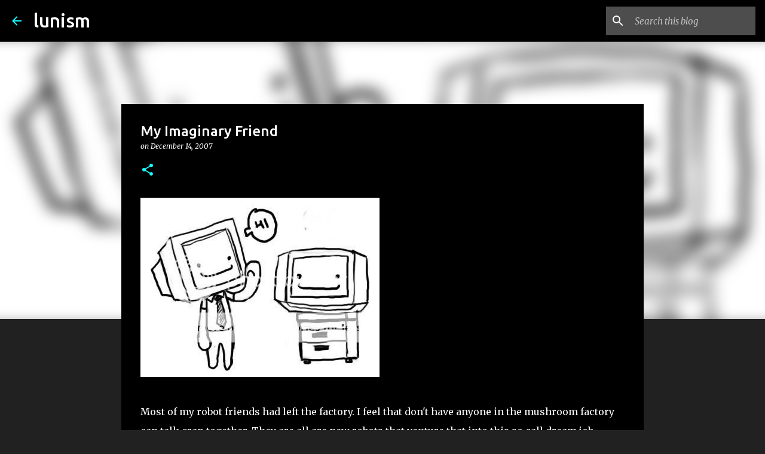

--- FILE ---
content_type: text/html; charset=utf-8
request_url: https://www.google.com/recaptcha/api2/aframe
body_size: 265
content:
<!DOCTYPE HTML><html><head><meta http-equiv="content-type" content="text/html; charset=UTF-8"></head><body><script nonce="5i10eyw9ZFCfyouB0T3mVw">/** Anti-fraud and anti-abuse applications only. See google.com/recaptcha */ try{var clients={'sodar':'https://pagead2.googlesyndication.com/pagead/sodar?'};window.addEventListener("message",function(a){try{if(a.source===window.parent){var b=JSON.parse(a.data);var c=clients[b['id']];if(c){var d=document.createElement('img');d.src=c+b['params']+'&rc='+(localStorage.getItem("rc::a")?sessionStorage.getItem("rc::b"):"");window.document.body.appendChild(d);sessionStorage.setItem("rc::e",parseInt(sessionStorage.getItem("rc::e")||0)+1);localStorage.setItem("rc::h",'1764770061596');}}}catch(b){}});window.parent.postMessage("_grecaptcha_ready", "*");}catch(b){}</script></body></html>